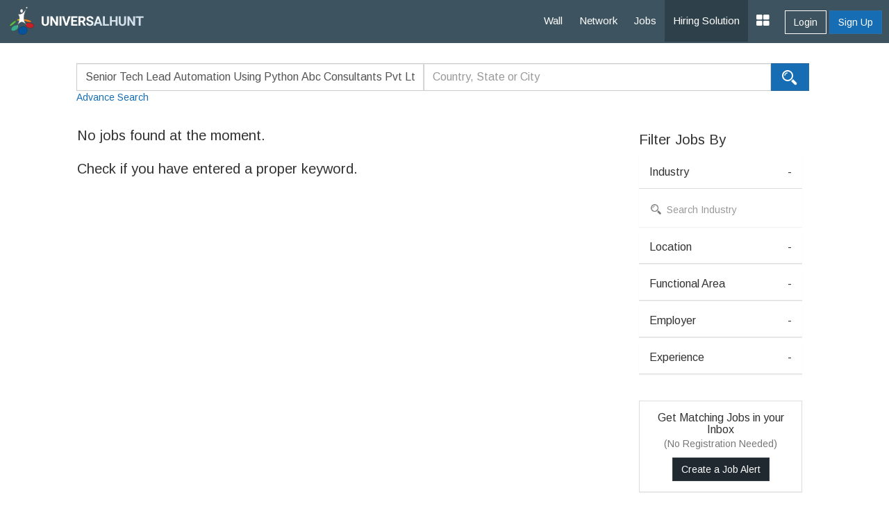

--- FILE ---
content_type: text/html; charset=UTF-8
request_url: https://www.universalhunt.com/jobs/senior-tech-lead-automation-using-python-abc-consultants-pvt-ltd-7-to-12-years-50159
body_size: 6324
content:
<!DOCTYPE html>
<html xmlns="https://www.w3.org/1999/xhtml">
<head>
<base href="https://www.universalhunt.com/">
<meta http-equiv="Content-Type" content="text/html; charset=utf-8" />
<title>Senior tech lead automation using python abc consultants pvt ltd 7 to 12 years Jobs, Senior tech lead automation using python abc consultants pvt ltd 7 to 12 years Job Vacancies | UniversalHunt</title>
<meta name="description" content="Browse -13 jobs for senior tech lead automation using python abc consultants pvt ltd 7 to 12 years  on UniversalHunt. Connect with jobs and recruiters now. Apply for senior tech lead automation using python abc consultants pvt ltd 7 to 12 years jobs Now!">
<meta name="viewport" content="width=device-width, initial-scale=1.0">
<link href="https://www.universalhunt.com/images/apple-touch-icon-48-precomposed.png" rel="apple-touch-icon-precomposed">
<link href="https://www.universalhunt.com/images/apple-touch-icon-32-precomposed.png" rel="apple-touch-icon-precomposed">
<link rel="icon" href="https://www.universalhunt.com/images/favicon.ico" type="image/x-icon" />
<link rel="stylesheet" href="https://www.universalhunt.com/css/bootstrap.min.css">
<link rel="stylesheet" href="https://www.universalhunt.com/css/frame.css">
<link rel="stylesheet" href="https://www.universalhunt.com/css/toastr.min.css">
<link rel="stylesheet" href="https://stackpath.bootstrapcdn.com/font-awesome/4.7.0/css/font-awesome.min.css">
<script type="text/javascript" src="https://www.universalhunt.com/js/jquery-1.11.1.min.js"></script>
<script type="text/javascript" src="https://www.universalhunt.com/js/jquery-migrate-1.2.1.min.js" defer></script>
<script src="https://www.universalhunt.com/js/bootstrap.min.js"></script>
<script src="https://www.universalhunt.com/js/unihunt.js" defer></script>
<script src="https://www.universalhunt.com/js/toastr.min.js" defer></script>
<script src="https://www.universalhunt.com/js/scrollreveal.min.js"></script>
<link href="https://fonts.googleapis.com/css?family=Roboto:300,400,500" rel="stylesheet"> 
<link href="https://fonts.googleapis.com/css?family=Arimo" rel="stylesheet"> 



<script src="js/pace.min.js"></script>
<script src="js/jquery.lazyload.js"></script>
<script src="js/jquery.nicescroll.min.js"></script>
<style>
	.nav-pills.search>li>a{color:#666!important;font-size:16px}.nav-pills.search>li:active a,.nav-pills.search>li:focus a,.nav-pills.search>li:hover a{background:0 0!important;color:#000!important;border-bottom:3px solid #166DB4;border-radius:0}.nav-pills.search>li.active>a,.nav-pills.search>li.active>a:focus,.nav-pills.search>li.active>a:hover{background:0 0;border-bottom:3px solid #166DB4;color:#166DB4;border-radius:0}.pace{-webkit-pointer-events:none;pointer-events:none;-webkit-user-select:none;-moz-user-select:none;user-select:none}.pace-inactive{display:none}.pace .pace-progress{background:#EDA02F;position:fixed;z-index:2000;top:0;right:100%;width:100%;height:3px}.talent-search {border: 2px solid #166DB4 !important;margin-bottom:10px!important}
</style>
</head>
<body style="background:#FFFFFF">
<nav class="top-navbars navbar-inverse ">
  <div class="container-fluids">
    <div class="navbar-header">
      <button type="button" class="navbar-toggle collapsed margin-top-15" data-toggle="collapse" data-target=".navbar-collapse"> <span class="sr-only">Toggle navigation</span> <span class="icon-bar bg-white"></span> <span class="icon-bar bg-white"></span> <span class="icon-bar bg-white"></span> </button>
      <a class="navbar-brand" href="index"><img src="https://www.universalhunt.com/images/logo.png" alt="Universalhunt.com"/></a> </div>
    <div class="col-xs-3 hidden-xs hidden-sm">
          </div>
   
    <div class="navbar-collapse collapse">
      <ul class="nav navbar-nav navbar-right" style="z-index: 999;">
        <li><a href="home">Wall</a></li>
		<li><a href="professionals">Network</a></li>
        <li><a href="jobs">Jobs</a></li>
       
        <li><a href="online-recruitment-solution" style="background:#2e414b">Hiring Solution</a></li>
	<!--<li><a href="articles">Articles</a></li>
	<li><a href="events.php">Events</a></li>//-->
                <div class="btn-groups btn-access-group text-center margin-bottom-20 hidden-lg hidden-md"> <a href="javascript:;" data-toggle="modal" data-target="#myLogin" id="Login" class="btn btn-outline text-white">Login</a> <a href="registration" class="btn btn-primary">Sign Up</a> </div>
                		
                <div class="pull-right btn-groups btn-access-group hidden-xs hidden-sm margin-horizontal-10"> <a href="javascript:;" data-toggle="modal" data-target="#myLogin" id="Login" class="btn btn-outline text-white font-weight-600">Login</a> <a href="registration" class="btn btn-primary font-weight-600">Sign Up</a> </div>
                <li><a href="javascript:;" class="dropdown-toggle" data-toggle="dropdown"><i class="fa fa-th-large font-size-20"></i></a>
          <ul class="dropdown-menu">
                        <li><a href="create-company">Post Jobs & Find Talent</a></li>
            			            <li><a href="personal-website">Create Personal Website</a></li>
                      </ul>
        </li>
      </ul>
    </div>
    
  </div>
  </div>
</nav>

<div class="container"><br>
	<div class="pos-relative">
    	<div class="hidden-xs hidden-sm">
        	<div class="margin-0-auto padding-horizontal-40 padding-vertical-10">
        	<div class="input-group">
            <form name="frmSearch" id="frmSearchJobs" data-search-type="Jobs" action="/job-result.php">
                <input class="width-500 form-control border-top-left-radius-4 height-40 search-keyword font-size-16" name="Keyword" placeholder="Search by designation, skills, etc." style="border-right:1px solid #DDD!important;" type="text" value="Senior Tech Lead Automation Using Python Abc Consultants Pvt Ltd 7 To 12 Years" autocomplete="off">
                <input class="width-500 form-control border-radius-0 height-40 search-location font-size-16" name="Location" placeholder="Country, State or City" style="border-right:1px solid #DDD!important;" type="text" value=""  autocomplete="off">
                <input type="hidden" name="RewriteType" value="Jobs" />
                <button type="submit" class="btn btn-primary border-radius-0 border-top-right-radius-4 border-bottom-right-radius-4 height-40 ripple"><img src="images/icons/ico_search_white.png"></button>
                <div><a data-toggle="modal" href="#adSearch" class="padding-top-10">Advance Search</a></div>
            </form>
            </div>
        </div>
        </div>
        <div class="jobsearch-bg hidden-md hidden-lg padding-20">
        	<form name="frmSearch" id="frmSearchJobs-sm" data-search-type="Jobs" action="/job-result.php">
            <input type="text" name="Keyword" class="form-control border-radius-0 border-none height-40 search-keyword" placeholder="Search by designation, skills, etc." style="border-right:1px solid #DDD!important" value="Senior Tech Lead Automation Using Python Abc Consultants Pvt Ltd 7 To 12 Years" autocomplete="off"/>
            <input type="text" name="Location" class="form-control border-radius-0 border-none height-40 search-location" placeholder="Location" style="border-right:1px solid #DDD!important" value=""  autocomplete="off"/>
            <input type="hidden" name="RewriteType" value="Jobs" />
            <button type="submit" class="btn btn-primary border-radius-0 height-20 margin-top-10">Search</button>
            <span class="text-white pull-right"><a href="advance-job-search" class="text-white">Advance Search</a></span>
          </form>
        </div>
        <div class="clearfix"></div>
    </div>
</div>
<div class="container">
  <div class="padding-horizontal-40">  	
    <div class="bg-white">
    	<div class="panel panel-default border-none margin-0">
           <div class="panel-body padding-horizontal-0">
           	<div class="margin-top-0">
            <div class="col-md-9 padding-0">
            	<div class="border-radius-4">
                            	<div class="panel box-shadow-none margin-0">
                	
                    <div class="panel-heading padding-0 padding-vertical-5">
                    	<div>
							<span style="display:inline" class="font-size-20 font-weight-400"></span>
                        	<h1 style="display:inline" class="font-size-20 font-weight-400"> 
							No jobs found at the moment.<br><br>Check if you have entered a proper keyword.                            </h1>
                            
                    	</div>
                    </div>
                </div>
                
            	                </div>
            </div>
            
            <div class="col-md-3 frPanel">
            	<a href="javascript:;" class="btn btn-outline width-full margin-bottom-10 hidden-md hidden-lg margin-top-sm-20" onClick="javascript:$('#frmFilter').toggle();"><i class="fa fa-filter margin-right-5"></i>Filters</a>
            	<form id="frmFilter" class="display-sm-none">
                <h3 class="font-size-20 font-weight-400 padding-left-15" style="padding: 0px !important; margin: 15px 0px 12px;">Filter Jobs By</h3>
                <div class="panel panel-defaults border-none margin-0 border-radius-0">
           			<div class="panel-body padding-0">
                    	<h4 class="font-size-16 margin-0 pointer border-none border-bottom border-lgray padding-15 ripple">Industry <div class="pull-right">-</div></h4>
                        <ul class="padding-15 check-list" id="IndustryList">
                        	<li><input class="searchUsers IndLookUp form-control margin-bottom-10 height-30 border-none box-shadow-none border-radius-0 padding-0" placeholder="Search Industry" type="text"></li>
                        	                        </ul>
                    </div>
                </div>
                <div class="panel panel-defaults border-none margin-0 border-radius-0 margin-top-5">
           			<div class="panel-body padding-0">
                    	<h4 class="font-size-16 margin-0 border-none border-bottom border-lgray padding-15 pointer ripple">Location <div class="pull-right">-</div></h4>                       
                        <ul class="padding-15 check-list" id="LocationList" style="display:none !important">
                        	<li><input class="searchUsers LocLookUp form-control margin-bottom-10 height-30 border-none box-shadow-none border-radius-0 padding-0" placeholder="Search Location" type="text">	</li>
                        	                        </ul>
                    </div>
                </div>
                <div class="panel panel-defaults border-none margin-0 border-radius-0 margin-top-5">
           			<div class="panel-body padding-0">
                    	<h4 class="font-size-16 margin-0 border-none border-bottom border-lgray padding-15 pointer ripple">Functional Area <div class="pull-right">-</div></h4>
                        
                        <ul class="padding-15 check-list" id="FunctionalAreaList" style="display:none">
                        	<li><input class="searchUsers FALookUp form-control margin-bottom-10 height-30 border-none box-shadow-none border-radius-0 padding-0" placeholder="Search Functional Area" type="text"></li>
							                        </ul>
                    </div>
                </div>
                <div class="panel panel-defaults border-none margin-0 border-radius-0 margin-top-5">
           			<div class="panel-body padding-0">
                    	<h4 class="font-size-16 margin-0 border-none border-bottom border-lgray padding-15 pointer ripple">Employer <div class="pull-right">-</div></h4>
                       
                        <ul class="padding-15 check-list" id="EmployerList" style="display:none">
                        	<li> <input class="searchUsers EmpLookUp form-control margin-bottom-10 height-30 border-none box-shadow-none border-radius-0 padding-0" placeholder="Search Employer" type="text"></li>
							                        </ul>
                    </div>
                </div>
                <div class="panel panel-defaults border-none margin-0 border-radius-0 margin-top-5">
           			<div class="panel-body padding-0">
                    	<h4 class="font-size-16 margin-0 border-none border-bottom border-lgray padding-15 pointer ripple">Experience <div class="pull-right">-</div></h4>
                        <ul class="padding-15 check-list" id="ExpList" style="display:none">
                            <li class="ellipsis">
                            	<input value="0-1" data-from="0" data-to="1" name="ExperienceRange" class="margin-right-5" type="radio" >0 – 1 years
                            </li>
                            <li class="ellipsis">
                            	<input value="2-5" data-from="2" data-to="5" name="ExperienceRange" class="margin-right-5" type="radio" >2 – 5 years
                            </li>
                            <li class="ellipsis">
                            	<input value="6-10" data-from="6" data-to="10" name="ExperienceRange" class="margin-right-5" type="radio" >6 – 10 years
                            </li>
                            <li class="ellipsis">
                            	<input value="11-15" data-from="11" data-to="15" name="ExperienceRange" class="margin-right-5" type="radio" >11 – 15 years
                            </li>
                            <li class="ellipsis">
                            	<input value="16-20" data-from="16" data-to="20" name="ExperienceRange" class="margin-right-5" type="radio" >16 – 20 years
                            </li>
                            <li class="ellipsis padding-bottom-15">
                            	<input value="20" data-from="20" name="ExperienceRange" class="margin-right-5" type="radio" >Above 20 years
                            </li>
                            <input type="hidden" name="ExperienceFrom" id="ExperienceFrom" value="" /> <input type="hidden" name="ExperienceTo" id="ExperienceTo" value="" />
                        </ul>
                    </div>
                </div><br><br>
                <div class="panel panel-defaults border-bottom border-lgray margin-0 border-radius-0">
           			<div class="panel-body text-center">
                    	<h5 class="margin-0 font-size-16">Get Matching Jobs in your Inbox</h5>
                        <p class="text-muted margin-top-3">(No Registration Needed)</p>
                        <a href="free-job-alerts" class="btn btn-black ripple">Create a Job Alert</a>
                    </div>
                </div>
                <br>
                                <a href="premium-services"><img src="images/premium-promo.jpg" class="img-responsive img-thumbnail"></a>
                                <!--<center><input type="submit" class="btn btn-primary" style="width:100%;" value="Refine Search"></center>-->
                
                </form>
            </div>
            
            </div>
           </div>
        </div>
        
    </div>
    
    
  </div>
</div><div class="clearfix"></div>
<div class="footer-bottom" style="display:block">
    <div class="container-fluid">
      <div class="row">
        <div class="col-md-6 widget font-size-12 padding-top-5">
			<a href="https://www.universalhunt.com/professionals-by-name" class="text-muted">Member Directory</a>
			<a href="https://www.universalhunt.com/about-universalhunt" class="margin-left-10 text-muted">About Us</a>
			<a href="https://www.universalhunt.com/blog/" class="text-muted margin-left-10">Blog</a>
			<a href="https://www.universalhunt.com/terms" class="text-muted margin-left-10">Terms</a>
			<a href="https://www.universalhunt.com/privacy" class="text-muted margin-left-10">Privacy</a>
			<a href="https://www.universalhunt.com/cookies" class="text-muted margin-left-10">Cookies</a>
			<a href="https://www.universalhunt.com/feedback" class="text-muted margin-left-10">Feedback</a>
			<!--<a href="https://in.jooble.org" class="text-muted margin-left-10" target="_blank">Jooble</a>//-->
			
		</div>
		<div class="col-md-6 font-size-12 text-right">	
			<span class="margin-right-10">&copy; 2026 Universal Hunt all rights reserved.</span>
			<a href="https://www.facebook.com/universalhunt/" target="_blank">
				<img src="https://www.universalhunt.com/images/icons/ico_follow_fb.png" alt="Universal Hunt Facebook">
			</a>
			<a href="https://twitter.com/universalhunt?lang=en" target="_blank">
				<img src="https://www.universalhunt.com/images/icons/ico_follow_twitter.png" alt="Universal Hunt Twitter">
			</a>
		</div>
      </div>
    </div>
	<div class="clearfix"></div>
</div>
  
  <div class="modal" id="myLogin" tabindex="-1" role="dialog">
    <div class="modal-dialog" role="document">
      <div class="modal-content">
        <div class="modal-body sign-in padding-horizontal-0">
          <p class="text-center font-size-24 font-weight-300 margin-bottom-20">Login to your account</p>
			<div class="text-center">
            	<div class="col-lg-4 col-md-offset-4">
					<a href="gpLogin?triggerLogin=true" style="display: inline-block;"><img src="https://www.universalhunt.com/images/ico_g.png" alt="Login With Google" class="img-responsive"></a>
					<!--<a href="inLogin?triggerLogin=true" style="display: inline-block;"><img src="https://www.universalhunt.com/images/ico_in.png" alt="Login With LinkedIn" class="img-responsive"></a>
					<a href="fbLogin?triggerLogin=true" style="display: inline-block;"><img src="https://www.universalhunt.com/images/ico_fb.png" alt="Login With Facebook" class="img-responsive"></a>//-->
				</div>
                <div class="clearfix"></div>
                <h2 class="margin-vertical-20 font-size-18"> - OR - </h2>
            </div>
          <div class="col-md-8 col-md-offset-2 padding-bottom-30">
            <div class="alert alert-info hidden"></div>
            <form method="post" class="login-form clsFrm">
              
              <fieldset>
                <div class="form-bottoms">
                  <div class="form-group">
                    <label class="sr-only">Email</label>
                    <input type="text" name="Email" placeholder="Email" class="form-control" id="Email" required maxlength="100">
                  </div>
                  <div class="form-group margin-bottom-10">
                    <label class="sr-only">Password</label>
                    <input type="password" name="Password" placeholder="Password" class="form-control" required id="Password" maxlength="20">
                  </div>
				  <p class="frgt-password font-size-12 text-right margin-bottom-10"><a href="forgot-password">Forgot Password?</a></p>
                  <button type="submit" class="btn btn-primary width-full btnin ripple" id="btnSignIn">Login</button>
                  <input type="hidden" name="fType" value="bacb11221544d436c25f69bcac3a9f0d">
				  <div class="clearfix"></div>
				  <!--<p class="text-center font-size-14 font-weight-100 margin-vertical-20">Or Login With <a href="linkedin-process.php" class="margin-right-5"><img src="images/icons/cr_linkedin.png"></a><a href="" class="margin-right-5"><img src="images/icons/cr_google.png"></a></p>-->
                  				  <a href="registration" class="btn btn-outline width-full btn-sup margin-top-20 ripple">Don't have an account? Create Now</a>
				                </fieldset>
            </form>
          </div>
          <div class="clearfix"></div>
        </div>
      </div>
    </div>
  </div>
 <script type="text/javascript" src="https://www.universalhunt.com/js/jquery.dropdown.js" defer="defer"></script>
<script type='text/javascript' src='https://www.universalhunt.com/js/jquery.autocomplete.js' defer="defer"></script>
<script type="text/javascript" src="https://www.universalhunt.com/js/profile-activities.js" defer></script>
<script src="https://cdnjs.cloudflare.com/ajax/libs/bootstrap-3-typeahead/4.0.1/bootstrap3-typeahead.min.js" defer></script>
<script type="text/javascript" src="https://www.universalhunt.com/js/custom.js" defer></script>
<script type="text/javascript" src="https://www.universalhunt.com/js/footer.js" defer></script>
<script language="JavaScript">
	</script>
<script src='//cdnjs.cloudflare.com/ajax/libs/handlebars.js/3.0.0/handlebars.min.js'></script>
<script src='//cdnjs.cloudflare.com/ajax/libs/list.js/1.1.1/list.min.js'></script>
<script type="text/javascript">
	channel.bind('my-event', function(data) {
		if($("#message-response-template").length > 0) {
		var templateResponse = Handlebars.compile( $("#message-response-template").html());
		var contextResponse = { 
		  response: data.message,
		  time: ''
		};
		
		var isVisible = $('.ch-'+data.fromid+' .'+data.sendto).length;
			if(isVisible > 0) {
				$('.ch-'+data.fromid+' .'+data.sendto).append(templateResponse(contextResponse));
				$('.chat-history').animate({scrollTop: $('.chat-history').prop("scrollHeight")}, 500);
			}
			else {
				if($('.chat-with-'+data.fromid).length > 0) {
					$('.chat-with-'+data.fromid + ' .fa-circle').show();	
					$('.chat-with-'+data.fromid).prependTo("ul.list");
				}
			}
		}else {
			toastr.success('<a href="messages.php?UID='+data.encodeid+'" style="color:#FFFFFF;text-decoration:none">Message From '+data.from+'</a>', '');
		}
	});
</script>
<script>
  (function(i,s,o,g,r,a,m){i['GoogleAnalyticsObject']=r;i[r]=i[r]||function(){
  (i[r].q=i[r].q||[]).push(arguments)},i[r].l=1*new Date();a=s.createElement(o),
  m=s.getElementsByTagName(o)[0];a.async=1;a.src=g;m.parentNode.insertBefore(a,m)
  })(window,document,'script','https://www.google-analytics.com/analytics.js','ga');

  ga('create', 'UA-47490169-1', 'auto');
  ga('send', 'pageview');

</script></body>
<div class="modal fade" id="adSearch" tabindex="-1" role="dialog" aria-labelledby="myModalLabel" aria-hidden="true">
      <div class="modal-dialog">
        <div class="modal-content">
          <div class="modal-header">
            <button type="button" class="close" data-dismiss="modal" aria-hidden="true">&times;</button>
            <h4 class="modal-title" id="myModalLabel">Advance Job Search</h4>
          </div>
          <div class="modal-body">
              <table border="0" cellspacing="0" cellpadding="0" id="hold_my_iframe">
                <iframe src="advance-job-search" width="100%" frameborder="0" height="525" /></iframe>
            </table>
          </div>
        </div>
        <!-- /.modal-content -->
      </div>
      <!-- /.modal-dialog -->
    </div>
<script>
	$(document).ready(function() {
		$( ".widget h2" ).click(
			function() {
				$(this).parent().toggleClass('active');
			}
		);		
		$("img.lazy").lazyload();
		$(".check-list").niceScroll({styler:"fb",cursorcolor:"#000"});
		$('.frPanel h4').click(function(){
			 $(this).closest('.panel-body').find('ul').slideToggle(200);
			 $expand = $(this).find(">:first-child");
			if($expand.text() == "+") {
			  $expand.text("-");
			} else {
			  $expand.text("+");
			}
		});
		$('input[name="btnSubscribe"]').click(function(){
			var SubsName = $('#SubsName').val();
			var SubsEmail = $('#SubsEmail').val();
			var Error = 0;
			if($.trim(SubsName) == '') {
				Error = 1;
				toastr.error("Enter Your Name","Error");return false;
			}
			if($.trim(SubsEmail) == '') {
				Error = 1;
				toastr.error("Enter Your Email","Error");return false;
			}
			if(Error == 0) {
				jQuery.ajax({
					type: "POST",
					url: "process/member-process.php",
					data: $('#frmSubscribe').serialize()
				}).done(function(data) {	
					$('#frmSubscribe input[type="text"]').val('');
					toastr.success("Successfully Subscribed","Success");return false;
				});
			}
		});
		jQuery.expr[':'].Contains = function(a, i, m) { 
		  return jQuery(a).text().toUpperCase().indexOf(m[3].toUpperCase()) >= 0; 
		};
		
		$(document.body).on("keyup",".searchUsers",function(){
			var filter = $(this).val();
			var elems = $(this).closest('.panel-body').find('li').addClass('here');
			if(filter) {
			  $(this).closest('.panel-body').find('li').find("label:not(:Contains(" + filter + "))").parent('li').slideUp();
			  $(this).closest('.panel-body').find('li').find("label:Contains(" + filter + ")").parent('li').slideDown();
			} else {
			  $(this).closest('.panel-body').find('li').slideDown();
			}
		});

		 $('.carousel').carousel({
		  interval: 6000
		});
		$('.search-panel .dropdown-menu').find('a').click(function(e) {
			e.preventDefault();
			var param = $(this).attr("href").replace("#","");
			var concept = $(this).text();
			$('.search-panel span#search_concept').text(concept);
			$('.input-group #search_param').val(param);
		});
		$('#frmFilter input[type="checkbox"]').click(function(){
			$('#frmFilter').submit();	
		});
		$('#frmFilter input[name="ExperienceRange"]').click(function(){
			$('#ExperienceFrom').val($(this).data('from'));
			$('#ExperienceTo').val($(this).data('to'));
			$('#frmFilter').submit();	
		});
		window.sr = ScrollReveal();
		sr.reveal('.reveal');
	});
	
</script>
<script type="text/javascript" src="//platform-api.sharethis.com/js/sharethis.js#property=58f99c793a384600128908f1&product=sticky-share-buttons"></script>
</html>